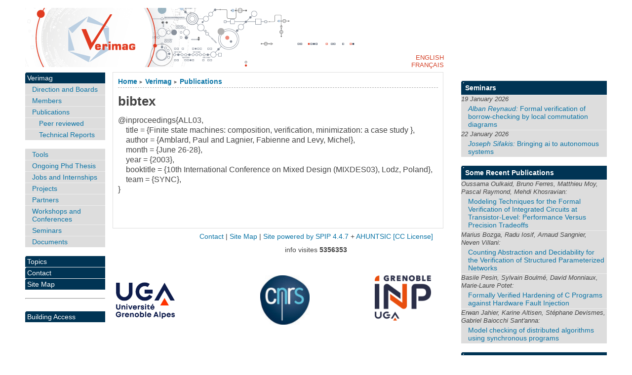

--- FILE ---
content_type: text/css
request_url: https://arpont.imag.fr/squelettes/styles/perso.css
body_size: 2376
content:

/* Specialisation de  "../../plugins/auto/ahuntsic/styles/base.css" 

nb : pour que les modifs faites � ce fichier soient prises en compte, il faut 
vider le cache "des images calcul�s automatiquement" (2eme bouton dans la page 
accessible depuis l'interface priv� via "Configuration"->"Vider le cache").

*/

/* -------------------------------------------------------
 	2. MISE EN PAGE - BLOCS PRINCIPAUX
 ------------------------------------------------------- */


body {
	background-image: none;
	background-color: white;
	font: 100%/1.0  Arial, Verdana, "Lucida Grande","Deja Vu","Trebuchet MS", "Lucida Sans", Tahoma, 'Helvetica Neue', Helvetica, Geneva;
}
body.ar {
	font: 100%/1.0 Arial, Verdana, "Lucida Grande","Deja Vu", "Trebuchet MS", Tahoma, 'Helvetica Neue', Helvetica, Geneva, Lucida, sans-serif;
}

body {
	text-align: justify;
}
#page		
{
	text-align: justify;
	width: 92% ;
	max-width: 92% ;
	min-width: 1024px ;
	margin: 1em auto; 

}

#entete,
#entete a.nom-site, 
#entete a.nom-site:link,  
#entete a.nom-site:visited
{
	background-image: url(img/VERIMAG-bandeau-WEB_669x120px.png);
	height: 120px;
	background-repeat: no-repeat;
	background-position: left top;
	background-color: white; /* #eee #003454 couleur bandeau plaquette */
}

#entete .nom-site span 		/* logo du site  */ 
{
	display: block;
	position: absolute;
	top: 10px;
	text-align: right;
	right: 28%;
}

#menu-lang,
#formulaire-lang /*  switch EN/FR */ 
{
	position: absolute;
	text-transform: uppercase;
	font-size: 80%;
	margin: 0;
	padding: 0;	
	z-index:99;
	text-align: right;
	right: 28%;
	top: 80px;
/*	left: 690px; */
}
#menu-lang a { color: #D44026; }
#menu-lang a:hover { color: #FBA; }



#article  { 
	text-align : justify ; 
	width: 70%;
}

#bloc-contenu
{
	width: 55%;
	min-width: 575px;
	text-align: justify;
	border: solid 1px #DEDEDE;
	margin: 10px 15% 5px 15%;
	padding: 10px 10px 5px;
	background: white;
	min-height: 300px;
	height: auto;
	z-index: 20;
}

#menu-principal { /* bandeau */
	width: auto;
}
#menu-rubriques /* (inc/inc-menu.html) */ { 
	width: 25%;
	min-width: auto; 
	top: 130px; 
}
#navigation			/* (inc/inc-menu.html) */ {
	width: 55%;
	min-width: 130px; 

}

#encart
{
	width:25%;
	top: 130px;
}


#menu-recherche { width: 1500px; }
#menu-recherche 


#form_rech
{
	width: auto;
}

.formulaire_recherche {
   font-weight: bold;
   width:90%;
}




.menu ul li li a { padding-left: 14px; font-weight: normal;}
.menu ul li li li a { padding-left: 28px;}
.menu ul li li li li a { padding-left: 42px;}
.menu ul li li li li li a { padding-left: 56px;}
.menu ul li li li li li li a { padding-left: 70px;}

#logos
{
	position: relative;
	text-align: left; 
	margin: 3em auto; 
	padding: 0;
	width: 66em ;
	max-width: 98% ;
	min-width: 720px ;
}

/* c'est une copie du h3.spip pour pouvoir avoir des h3 sans table des matieres,
car les tdm rendent l'affichage tres laid, par ex dans la liste des membres
*/
h6.spip {
	margin-top: 1em;
	margin-bottom: .4em;
	padding-bottom: .1em;
	/* border-bottom: 1px #444 dashed; */
	font-size: 125%;
	font-weight: bold;
	text-align: left;
	background-color: #F3F3F3;
}


/* ------------------------------------------------------------------
 	5. NAVIGATION et MENUS
 -------------------------------------------------------------------- */
/* background */
.menu ul li a,
.menu ul li b 				{ background-color: #003454; } /* rubriques (#313c72) */


.menu ul li li a, 
.menu ul li li a:visited,
.menu li span 				{ background-color: #DDD; } /* sous-rubriques */

.menu ul li a:hover,
.menu ul li li a:hover { background-color: #1aa8f2; } /* was #EDFBFF  */
.menu ul li li a.lienon 	{ background-color: #ffd; }


.menu ul li li a.article { background-color: #DDD; } /* articles #eee*/ 
.menu ul li li a.article:hover { background-color: #1aa8f2; } /* was #EDFBFF  */


.menu-titre { background-color: #003454; } 

.menu ul 
{
	line-height: 1.2em;
	margin: 0;	padding: 0;
	margin-bottom: 1.2em; /* pour espacer un peu les menus entre eux */
}
.menu ul  ul
{
	margin-bottom: 1.2em; /* pour espacer un peu les menus entre eux */
}

ul
{
	line-height: 1.2em;
	list-style: square;
}

ul ul
{
	line-height: 1.2em;
	list-style: disc;
}


/* -------------------------------------------------------
 	6. ARTICLE
 ------------------------------------------------------- */

.surtitre,
.sous-titre {
	margin-top: 1em;
	margin-bottom: 1em;
	font-weight: normal;
	font-size: 90%;
	text-transform: uppercase;
}


/* -------------------------------------------------------
 8. EDITO (sur page sommaire.html)
------------------------------------------------------- */

.edito .bandeau {
	font-size: 2em;
	line-height: 3.4em;
        overflow: hidden;
	margin-bottom: 1em;
	padding-bottom: 6em;
}


.edito  {
	line-height: 1.3em;
}

.edito h3 {
	background-color: #003454;
}



/* -------------------------------------------------------
   menu en cascade javascript 
 ------------------------------------------------------- */

ul#menulist li ul{ display:none; }

ul#menulist li:hover>ul{ 
  display:block;
  background-color: #eee;  
}

ul#menulist {
  font-size: 11px;
  position: static;
  left: 10px;
  margin: 15px;
}

ul#menulist, ul#menulist ul {
  list-style:none;
  margin:0;
  padding:0;
  width:13em;
}

ul#menulist ul{
  position:absolute;
  top:-1px;
  left:12.7em;
}

ul#menulist li{
  position:relative;
  margin:0px;
  padding:0px;
  _display:inline;
}

ul#menulist a{
  display:block;
  width:100%;
  text-decoration: none;
  text-indent: 1em;
  width: 12.7em;
  padding: 5px 0;
}



ul#menulist li.smenu>a {
  font-style: italic;
}

ul#menulist a:hover {
  background-color: #eee; 
}
ul#menulist a:link {
  background-color: #eee; 
}

ul#menulist a {
  text-decoration: none;
  text-color: #003454;
  background-color:#00a9d9;
 
/* 
	#313c72 : couleur ahunstic
	#1aa8f2  couleur bandeau plaquette claire
	#00003e couleur bandeau plaquette fonc�e
	#003454 couleur bandeau plaquette fonc�e V2

         #00a9d9  couleur bandeau  V3

	#EFC000 : moutarde
 */
}


/* Champs de saisie */
.formulaire_spip input.text { width: 45%; } 
	/* si je met plus que 45%, le bouton recherche apparait sur la 
	   ligne d'apres... Le pb avec cette valeur, c'est qu'on utilise meme
	   pas toute la largeur du menu */


.article-info-rubrique
{
	text-align: justify;
}
.texte
{
	text-align: justify;
}
p.spip { text-align: justify; }
.chapo
{
	font-weight: normal;
	text-align: justify;
}
.article-info-rubrique
{
	text-align: justify;
}


a.spip_mail:before { content:""; }

.strike {
text-decoration: line-through;
}

/* Affichage d'un liste de noms sur 3 colonnes */
div#colonne1 { 
    float: left; 
    width: 160px; 
}
div#colonne2 { 
   margin-left: 40px; 
    float: left; 
    width: 160px; 
}
div#colonne3 { 
   margin-left: 40px; 
    float: left; 
    width: 160px; 
}
